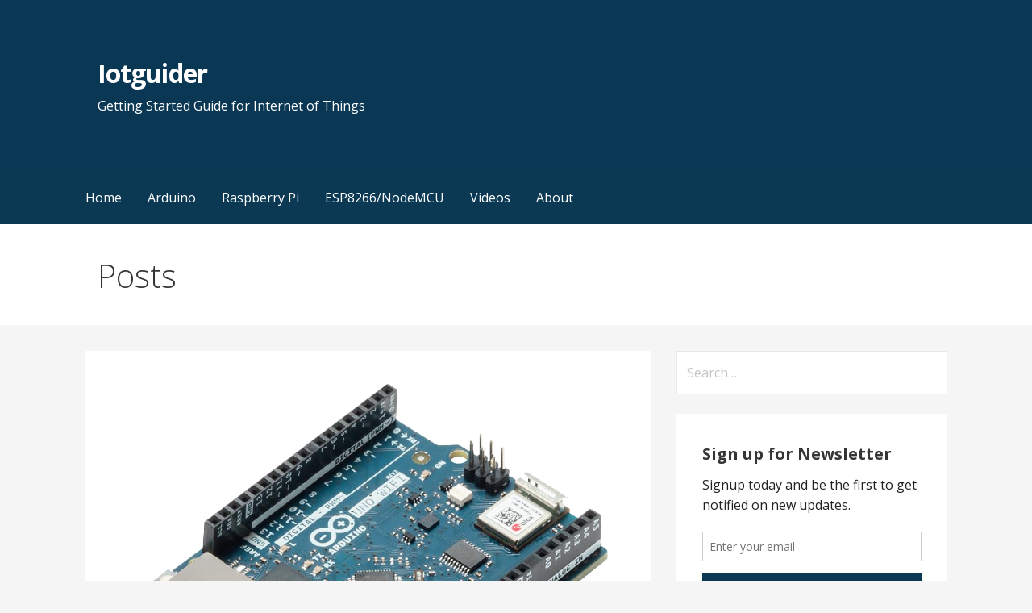

--- FILE ---
content_type: text/html; charset=UTF-8
request_url: https://iot-guider.com/arduino/hardware-basics-of-arduino-uno-wifi-rev2/
body_size: 14960
content:
<!DOCTYPE html>

<html lang="en-US">

<head>

	<meta charset="UTF-8">

	<meta name="viewport" content="width=device-width, initial-scale=1">

	<link rel="profile" href="https://gmpg.org/xfn/11">

	<link rel="pingback" href="https://iot-guider.com/xmlrpc.php">

	<meta name='robots' content='index, follow, max-image-preview:large, max-snippet:-1, max-video-preview:-1' />
	<style>img:is([sizes="auto" i], [sizes^="auto," i]) { contain-intrinsic-size: 3000px 1500px }</style>
	
	<!-- This site is optimized with the Yoast SEO plugin v26.8 - https://yoast.com/product/yoast-seo-wordpress/ -->
	<title>Hardware Basics of Arduino UNO WiFi Rev2 - Iotguider</title>
	<meta name="description" content="Learn about Arduino UNO WiFi Rev2 board. What is Arduino UNO WiFi micro-controller board? Basic hardware and parts information of Board and Pin functions." />
	<link rel="canonical" href="https://iot-guider.com/arduino/hardware-basics-of-arduino-uno-wifi-rev2/" />
	<meta property="og:locale" content="en_US" />
	<meta property="og:type" content="article" />
	<meta property="og:title" content="Hardware Basics of Arduino UNO WiFi Rev2 - Iotguider" />
	<meta property="og:description" content="Learn about Arduino UNO WiFi Rev2 board. What is Arduino UNO WiFi micro-controller board? Basic hardware and parts information of Board and Pin functions." />
	<meta property="og:url" content="https://iot-guider.com/arduino/hardware-basics-of-arduino-uno-wifi-rev2/" />
	<meta property="og:site_name" content="Iotguider" />
	<meta property="article:publisher" content="https://www.facebook.com/iotguider" />
	<meta property="article:author" content="https://www.facebook.com/iotguider" />
	<meta property="article:published_time" content="2018-12-06T12:30:30+00:00" />
	<meta property="article:modified_time" content="2020-07-05T07:21:38+00:00" />
	<meta property="og:image" content="https://iot-guider.com/wp-content/uploads/2018/12/Arduino-UNO-WiFi.png" />
	<meta property="og:image:width" content="837" />
	<meta property="og:image:height" content="649" />
	<meta property="og:image:type" content="image/png" />
	<meta name="author" content="Iotguider" />
	<meta name="twitter:card" content="summary_large_image" />
	<meta name="twitter:creator" content="@iotguider" />
	<meta name="twitter:site" content="@iotguider" />
	<meta name="twitter:label1" content="Written by" />
	<meta name="twitter:data1" content="Iotguider" />
	<meta name="twitter:label2" content="Est. reading time" />
	<meta name="twitter:data2" content="4 minutes" />
	<script type="application/ld+json" class="yoast-schema-graph">{"@context":"https://schema.org","@graph":[{"@type":"Article","@id":"https://iot-guider.com/arduino/hardware-basics-of-arduino-uno-wifi-rev2/#article","isPartOf":{"@id":"https://iot-guider.com/arduino/hardware-basics-of-arduino-uno-wifi-rev2/"},"author":{"name":"Iotguider","@id":"https://iot-guider.com/#/schema/person/0b10b7ee4c1c630cbbaeebcbcf2ec7db"},"headline":"Hardware Basics of Arduino UNO WiFi Rev2","datePublished":"2018-12-06T12:30:30+00:00","dateModified":"2020-07-05T07:21:38+00:00","mainEntityOfPage":{"@id":"https://iot-guider.com/arduino/hardware-basics-of-arduino-uno-wifi-rev2/"},"wordCount":746,"commentCount":0,"image":{"@id":"https://iot-guider.com/arduino/hardware-basics-of-arduino-uno-wifi-rev2/#primaryimage"},"thumbnailUrl":"https://iot-guider.com/wp-content/uploads/2018/12/Arduino-UNO-WiFi.png","keywords":["Arduino","Basic","Board","Hardware","UNO","WiFi"],"articleSection":["Arduino"],"inLanguage":"en-US","potentialAction":[{"@type":"CommentAction","name":"Comment","target":["https://iot-guider.com/arduino/hardware-basics-of-arduino-uno-wifi-rev2/#respond"]}]},{"@type":"WebPage","@id":"https://iot-guider.com/arduino/hardware-basics-of-arduino-uno-wifi-rev2/","url":"https://iot-guider.com/arduino/hardware-basics-of-arduino-uno-wifi-rev2/","name":"Hardware Basics of Arduino UNO WiFi Rev2 - Iotguider","isPartOf":{"@id":"https://iot-guider.com/#website"},"primaryImageOfPage":{"@id":"https://iot-guider.com/arduino/hardware-basics-of-arduino-uno-wifi-rev2/#primaryimage"},"image":{"@id":"https://iot-guider.com/arduino/hardware-basics-of-arduino-uno-wifi-rev2/#primaryimage"},"thumbnailUrl":"https://iot-guider.com/wp-content/uploads/2018/12/Arduino-UNO-WiFi.png","datePublished":"2018-12-06T12:30:30+00:00","dateModified":"2020-07-05T07:21:38+00:00","author":{"@id":"https://iot-guider.com/#/schema/person/0b10b7ee4c1c630cbbaeebcbcf2ec7db"},"description":"Learn about Arduino UNO WiFi Rev2 board. What is Arduino UNO WiFi micro-controller board? Basic hardware and parts information of Board and Pin functions.","breadcrumb":{"@id":"https://iot-guider.com/arduino/hardware-basics-of-arduino-uno-wifi-rev2/#breadcrumb"},"inLanguage":"en-US","potentialAction":[{"@type":"ReadAction","target":["https://iot-guider.com/arduino/hardware-basics-of-arduino-uno-wifi-rev2/"]}]},{"@type":"ImageObject","inLanguage":"en-US","@id":"https://iot-guider.com/arduino/hardware-basics-of-arduino-uno-wifi-rev2/#primaryimage","url":"https://iot-guider.com/wp-content/uploads/2018/12/Arduino-UNO-WiFi.png","contentUrl":"https://iot-guider.com/wp-content/uploads/2018/12/Arduino-UNO-WiFi.png","width":837,"height":649,"caption":"Arduino UNO WiFi Rev2"},{"@type":"BreadcrumbList","@id":"https://iot-guider.com/arduino/hardware-basics-of-arduino-uno-wifi-rev2/#breadcrumb","itemListElement":[{"@type":"ListItem","position":1,"name":"Home","item":"https://iot-guider.com/"},{"@type":"ListItem","position":2,"name":"Hardware Basics of Arduino UNO WiFi Rev2"}]},{"@type":"WebSite","@id":"https://iot-guider.com/#website","url":"https://iot-guider.com/","name":"Iotguider","description":"Getting Started Guide for Internet of Things","potentialAction":[{"@type":"SearchAction","target":{"@type":"EntryPoint","urlTemplate":"https://iot-guider.com/?s={search_term_string}"},"query-input":{"@type":"PropertyValueSpecification","valueRequired":true,"valueName":"search_term_string"}}],"inLanguage":"en-US"},{"@type":"Person","@id":"https://iot-guider.com/#/schema/person/0b10b7ee4c1c630cbbaeebcbcf2ec7db","name":"Iotguider","image":{"@type":"ImageObject","inLanguage":"en-US","@id":"https://iot-guider.com/#/schema/person/image/","url":"https://secure.gravatar.com/avatar/ee6ca5c912d994b61307b572f61ab3b6?s=96&d=mm&r=g","contentUrl":"https://secure.gravatar.com/avatar/ee6ca5c912d994b61307b572f61ab3b6?s=96&d=mm&r=g","caption":"Iotguider"},"description":"Iotguider is getting started guide for Internet of Things. It is learning platform for Arduino, Raspberry, ESP8266, Intel Boards, Sensors and many more. It also provides detailed information of sensors and sample programs for easiness to learn it.","sameAs":["https://iotguider.in","https://www.facebook.com/iotguider","https://x.com/iotguider"],"url":"https://iot-guider.com/author/iotguider/"}]}</script>
	<!-- / Yoast SEO plugin. -->


<link rel='dns-prefetch' href='//fonts.googleapis.com' />
<link rel='dns-prefetch' href='//www.googletagmanager.com' />
<link rel='dns-prefetch' href='//pagead2.googlesyndication.com' />
<link rel="alternate" type="application/rss+xml" title="Iotguider &raquo; Feed" href="https://iot-guider.com/feed/" />
<link rel="alternate" type="application/rss+xml" title="Iotguider &raquo; Comments Feed" href="https://iot-guider.com/comments/feed/" />
<link rel="alternate" type="application/rss+xml" title="Iotguider &raquo; Hardware Basics of Arduino UNO WiFi Rev2 Comments Feed" href="https://iot-guider.com/arduino/hardware-basics-of-arduino-uno-wifi-rev2/feed/" />
<script type="8ddd4a204ca8c2d672d48191-text/javascript">
/* <![CDATA[ */
window._wpemojiSettings = {"baseUrl":"https:\/\/s.w.org\/images\/core\/emoji\/15.0.3\/72x72\/","ext":".png","svgUrl":"https:\/\/s.w.org\/images\/core\/emoji\/15.0.3\/svg\/","svgExt":".svg","source":{"concatemoji":"https:\/\/iot-guider.com\/wp-includes\/js\/wp-emoji-release.min.js?ver=6.7.4"}};
/*! This file is auto-generated */
!function(i,n){var o,s,e;function c(e){try{var t={supportTests:e,timestamp:(new Date).valueOf()};sessionStorage.setItem(o,JSON.stringify(t))}catch(e){}}function p(e,t,n){e.clearRect(0,0,e.canvas.width,e.canvas.height),e.fillText(t,0,0);var t=new Uint32Array(e.getImageData(0,0,e.canvas.width,e.canvas.height).data),r=(e.clearRect(0,0,e.canvas.width,e.canvas.height),e.fillText(n,0,0),new Uint32Array(e.getImageData(0,0,e.canvas.width,e.canvas.height).data));return t.every(function(e,t){return e===r[t]})}function u(e,t,n){switch(t){case"flag":return n(e,"\ud83c\udff3\ufe0f\u200d\u26a7\ufe0f","\ud83c\udff3\ufe0f\u200b\u26a7\ufe0f")?!1:!n(e,"\ud83c\uddfa\ud83c\uddf3","\ud83c\uddfa\u200b\ud83c\uddf3")&&!n(e,"\ud83c\udff4\udb40\udc67\udb40\udc62\udb40\udc65\udb40\udc6e\udb40\udc67\udb40\udc7f","\ud83c\udff4\u200b\udb40\udc67\u200b\udb40\udc62\u200b\udb40\udc65\u200b\udb40\udc6e\u200b\udb40\udc67\u200b\udb40\udc7f");case"emoji":return!n(e,"\ud83d\udc26\u200d\u2b1b","\ud83d\udc26\u200b\u2b1b")}return!1}function f(e,t,n){var r="undefined"!=typeof WorkerGlobalScope&&self instanceof WorkerGlobalScope?new OffscreenCanvas(300,150):i.createElement("canvas"),a=r.getContext("2d",{willReadFrequently:!0}),o=(a.textBaseline="top",a.font="600 32px Arial",{});return e.forEach(function(e){o[e]=t(a,e,n)}),o}function t(e){var t=i.createElement("script");t.src=e,t.defer=!0,i.head.appendChild(t)}"undefined"!=typeof Promise&&(o="wpEmojiSettingsSupports",s=["flag","emoji"],n.supports={everything:!0,everythingExceptFlag:!0},e=new Promise(function(e){i.addEventListener("DOMContentLoaded",e,{once:!0})}),new Promise(function(t){var n=function(){try{var e=JSON.parse(sessionStorage.getItem(o));if("object"==typeof e&&"number"==typeof e.timestamp&&(new Date).valueOf()<e.timestamp+604800&&"object"==typeof e.supportTests)return e.supportTests}catch(e){}return null}();if(!n){if("undefined"!=typeof Worker&&"undefined"!=typeof OffscreenCanvas&&"undefined"!=typeof URL&&URL.createObjectURL&&"undefined"!=typeof Blob)try{var e="postMessage("+f.toString()+"("+[JSON.stringify(s),u.toString(),p.toString()].join(",")+"));",r=new Blob([e],{type:"text/javascript"}),a=new Worker(URL.createObjectURL(r),{name:"wpTestEmojiSupports"});return void(a.onmessage=function(e){c(n=e.data),a.terminate(),t(n)})}catch(e){}c(n=f(s,u,p))}t(n)}).then(function(e){for(var t in e)n.supports[t]=e[t],n.supports.everything=n.supports.everything&&n.supports[t],"flag"!==t&&(n.supports.everythingExceptFlag=n.supports.everythingExceptFlag&&n.supports[t]);n.supports.everythingExceptFlag=n.supports.everythingExceptFlag&&!n.supports.flag,n.DOMReady=!1,n.readyCallback=function(){n.DOMReady=!0}}).then(function(){return e}).then(function(){var e;n.supports.everything||(n.readyCallback(),(e=n.source||{}).concatemoji?t(e.concatemoji):e.wpemoji&&e.twemoji&&(t(e.twemoji),t(e.wpemoji)))}))}((window,document),window._wpemojiSettings);
/* ]]> */
</script>
<style id='wp-emoji-styles-inline-css' type='text/css'>

	img.wp-smiley, img.emoji {
		display: inline !important;
		border: none !important;
		box-shadow: none !important;
		height: 1em !important;
		width: 1em !important;
		margin: 0 0.07em !important;
		vertical-align: -0.1em !important;
		background: none !important;
		padding: 0 !important;
	}
</style>
<link rel='stylesheet' id='wp-block-library-css' href='https://iot-guider.com/wp-includes/css/dist/block-library/style.min.css?ver=6.7.4' type='text/css' media='all' />
<style id='wp-block-library-theme-inline-css' type='text/css'>
.wp-block-audio :where(figcaption){color:#555;font-size:13px;text-align:center}.is-dark-theme .wp-block-audio :where(figcaption){color:#ffffffa6}.wp-block-audio{margin:0 0 1em}.wp-block-code{border:1px solid #ccc;border-radius:4px;font-family:Menlo,Consolas,monaco,monospace;padding:.8em 1em}.wp-block-embed :where(figcaption){color:#555;font-size:13px;text-align:center}.is-dark-theme .wp-block-embed :where(figcaption){color:#ffffffa6}.wp-block-embed{margin:0 0 1em}.blocks-gallery-caption{color:#555;font-size:13px;text-align:center}.is-dark-theme .blocks-gallery-caption{color:#ffffffa6}:root :where(.wp-block-image figcaption){color:#555;font-size:13px;text-align:center}.is-dark-theme :root :where(.wp-block-image figcaption){color:#ffffffa6}.wp-block-image{margin:0 0 1em}.wp-block-pullquote{border-bottom:4px solid;border-top:4px solid;color:currentColor;margin-bottom:1.75em}.wp-block-pullquote cite,.wp-block-pullquote footer,.wp-block-pullquote__citation{color:currentColor;font-size:.8125em;font-style:normal;text-transform:uppercase}.wp-block-quote{border-left:.25em solid;margin:0 0 1.75em;padding-left:1em}.wp-block-quote cite,.wp-block-quote footer{color:currentColor;font-size:.8125em;font-style:normal;position:relative}.wp-block-quote:where(.has-text-align-right){border-left:none;border-right:.25em solid;padding-left:0;padding-right:1em}.wp-block-quote:where(.has-text-align-center){border:none;padding-left:0}.wp-block-quote.is-large,.wp-block-quote.is-style-large,.wp-block-quote:where(.is-style-plain){border:none}.wp-block-search .wp-block-search__label{font-weight:700}.wp-block-search__button{border:1px solid #ccc;padding:.375em .625em}:where(.wp-block-group.has-background){padding:1.25em 2.375em}.wp-block-separator.has-css-opacity{opacity:.4}.wp-block-separator{border:none;border-bottom:2px solid;margin-left:auto;margin-right:auto}.wp-block-separator.has-alpha-channel-opacity{opacity:1}.wp-block-separator:not(.is-style-wide):not(.is-style-dots){width:100px}.wp-block-separator.has-background:not(.is-style-dots){border-bottom:none;height:1px}.wp-block-separator.has-background:not(.is-style-wide):not(.is-style-dots){height:2px}.wp-block-table{margin:0 0 1em}.wp-block-table td,.wp-block-table th{word-break:normal}.wp-block-table :where(figcaption){color:#555;font-size:13px;text-align:center}.is-dark-theme .wp-block-table :where(figcaption){color:#ffffffa6}.wp-block-video :where(figcaption){color:#555;font-size:13px;text-align:center}.is-dark-theme .wp-block-video :where(figcaption){color:#ffffffa6}.wp-block-video{margin:0 0 1em}:root :where(.wp-block-template-part.has-background){margin-bottom:0;margin-top:0;padding:1.25em 2.375em}
</style>
<style id='classic-theme-styles-inline-css' type='text/css'>
/*! This file is auto-generated */
.wp-block-button__link{color:#fff;background-color:#32373c;border-radius:9999px;box-shadow:none;text-decoration:none;padding:calc(.667em + 2px) calc(1.333em + 2px);font-size:1.125em}.wp-block-file__button{background:#32373c;color:#fff;text-decoration:none}
</style>
<style id='global-styles-inline-css' type='text/css'>
:root{--wp--preset--aspect-ratio--square: 1;--wp--preset--aspect-ratio--4-3: 4/3;--wp--preset--aspect-ratio--3-4: 3/4;--wp--preset--aspect-ratio--3-2: 3/2;--wp--preset--aspect-ratio--2-3: 2/3;--wp--preset--aspect-ratio--16-9: 16/9;--wp--preset--aspect-ratio--9-16: 9/16;--wp--preset--color--black: #000000;--wp--preset--color--cyan-bluish-gray: #abb8c3;--wp--preset--color--white: #ffffff;--wp--preset--color--pale-pink: #f78da7;--wp--preset--color--vivid-red: #cf2e2e;--wp--preset--color--luminous-vivid-orange: #ff6900;--wp--preset--color--luminous-vivid-amber: #fcb900;--wp--preset--color--light-green-cyan: #7bdcb5;--wp--preset--color--vivid-green-cyan: #00d084;--wp--preset--color--pale-cyan-blue: #8ed1fc;--wp--preset--color--vivid-cyan-blue: #0693e3;--wp--preset--color--vivid-purple: #9b51e0;--wp--preset--color--primary: #03263B;--wp--preset--color--secondary: #0b3954;--wp--preset--color--tertiary: #bddae6;--wp--preset--color--quaternary: #ff6663;--wp--preset--color--quinary: #ffffff;--wp--preset--gradient--vivid-cyan-blue-to-vivid-purple: linear-gradient(135deg,rgba(6,147,227,1) 0%,rgb(155,81,224) 100%);--wp--preset--gradient--light-green-cyan-to-vivid-green-cyan: linear-gradient(135deg,rgb(122,220,180) 0%,rgb(0,208,130) 100%);--wp--preset--gradient--luminous-vivid-amber-to-luminous-vivid-orange: linear-gradient(135deg,rgba(252,185,0,1) 0%,rgba(255,105,0,1) 100%);--wp--preset--gradient--luminous-vivid-orange-to-vivid-red: linear-gradient(135deg,rgba(255,105,0,1) 0%,rgb(207,46,46) 100%);--wp--preset--gradient--very-light-gray-to-cyan-bluish-gray: linear-gradient(135deg,rgb(238,238,238) 0%,rgb(169,184,195) 100%);--wp--preset--gradient--cool-to-warm-spectrum: linear-gradient(135deg,rgb(74,234,220) 0%,rgb(151,120,209) 20%,rgb(207,42,186) 40%,rgb(238,44,130) 60%,rgb(251,105,98) 80%,rgb(254,248,76) 100%);--wp--preset--gradient--blush-light-purple: linear-gradient(135deg,rgb(255,206,236) 0%,rgb(152,150,240) 100%);--wp--preset--gradient--blush-bordeaux: linear-gradient(135deg,rgb(254,205,165) 0%,rgb(254,45,45) 50%,rgb(107,0,62) 100%);--wp--preset--gradient--luminous-dusk: linear-gradient(135deg,rgb(255,203,112) 0%,rgb(199,81,192) 50%,rgb(65,88,208) 100%);--wp--preset--gradient--pale-ocean: linear-gradient(135deg,rgb(255,245,203) 0%,rgb(182,227,212) 50%,rgb(51,167,181) 100%);--wp--preset--gradient--electric-grass: linear-gradient(135deg,rgb(202,248,128) 0%,rgb(113,206,126) 100%);--wp--preset--gradient--midnight: linear-gradient(135deg,rgb(2,3,129) 0%,rgb(40,116,252) 100%);--wp--preset--font-size--small: 13px;--wp--preset--font-size--medium: 20px;--wp--preset--font-size--large: 36px;--wp--preset--font-size--x-large: 42px;--wp--preset--spacing--20: 0.44rem;--wp--preset--spacing--30: 0.67rem;--wp--preset--spacing--40: 1rem;--wp--preset--spacing--50: 1.5rem;--wp--preset--spacing--60: 2.25rem;--wp--preset--spacing--70: 3.38rem;--wp--preset--spacing--80: 5.06rem;--wp--preset--shadow--natural: 6px 6px 9px rgba(0, 0, 0, 0.2);--wp--preset--shadow--deep: 12px 12px 50px rgba(0, 0, 0, 0.4);--wp--preset--shadow--sharp: 6px 6px 0px rgba(0, 0, 0, 0.2);--wp--preset--shadow--outlined: 6px 6px 0px -3px rgba(255, 255, 255, 1), 6px 6px rgba(0, 0, 0, 1);--wp--preset--shadow--crisp: 6px 6px 0px rgba(0, 0, 0, 1);}:where(.is-layout-flex){gap: 0.5em;}:where(.is-layout-grid){gap: 0.5em;}body .is-layout-flex{display: flex;}.is-layout-flex{flex-wrap: wrap;align-items: center;}.is-layout-flex > :is(*, div){margin: 0;}body .is-layout-grid{display: grid;}.is-layout-grid > :is(*, div){margin: 0;}:where(.wp-block-columns.is-layout-flex){gap: 2em;}:where(.wp-block-columns.is-layout-grid){gap: 2em;}:where(.wp-block-post-template.is-layout-flex){gap: 1.25em;}:where(.wp-block-post-template.is-layout-grid){gap: 1.25em;}.has-black-color{color: var(--wp--preset--color--black) !important;}.has-cyan-bluish-gray-color{color: var(--wp--preset--color--cyan-bluish-gray) !important;}.has-white-color{color: var(--wp--preset--color--white) !important;}.has-pale-pink-color{color: var(--wp--preset--color--pale-pink) !important;}.has-vivid-red-color{color: var(--wp--preset--color--vivid-red) !important;}.has-luminous-vivid-orange-color{color: var(--wp--preset--color--luminous-vivid-orange) !important;}.has-luminous-vivid-amber-color{color: var(--wp--preset--color--luminous-vivid-amber) !important;}.has-light-green-cyan-color{color: var(--wp--preset--color--light-green-cyan) !important;}.has-vivid-green-cyan-color{color: var(--wp--preset--color--vivid-green-cyan) !important;}.has-pale-cyan-blue-color{color: var(--wp--preset--color--pale-cyan-blue) !important;}.has-vivid-cyan-blue-color{color: var(--wp--preset--color--vivid-cyan-blue) !important;}.has-vivid-purple-color{color: var(--wp--preset--color--vivid-purple) !important;}.has-black-background-color{background-color: var(--wp--preset--color--black) !important;}.has-cyan-bluish-gray-background-color{background-color: var(--wp--preset--color--cyan-bluish-gray) !important;}.has-white-background-color{background-color: var(--wp--preset--color--white) !important;}.has-pale-pink-background-color{background-color: var(--wp--preset--color--pale-pink) !important;}.has-vivid-red-background-color{background-color: var(--wp--preset--color--vivid-red) !important;}.has-luminous-vivid-orange-background-color{background-color: var(--wp--preset--color--luminous-vivid-orange) !important;}.has-luminous-vivid-amber-background-color{background-color: var(--wp--preset--color--luminous-vivid-amber) !important;}.has-light-green-cyan-background-color{background-color: var(--wp--preset--color--light-green-cyan) !important;}.has-vivid-green-cyan-background-color{background-color: var(--wp--preset--color--vivid-green-cyan) !important;}.has-pale-cyan-blue-background-color{background-color: var(--wp--preset--color--pale-cyan-blue) !important;}.has-vivid-cyan-blue-background-color{background-color: var(--wp--preset--color--vivid-cyan-blue) !important;}.has-vivid-purple-background-color{background-color: var(--wp--preset--color--vivid-purple) !important;}.has-black-border-color{border-color: var(--wp--preset--color--black) !important;}.has-cyan-bluish-gray-border-color{border-color: var(--wp--preset--color--cyan-bluish-gray) !important;}.has-white-border-color{border-color: var(--wp--preset--color--white) !important;}.has-pale-pink-border-color{border-color: var(--wp--preset--color--pale-pink) !important;}.has-vivid-red-border-color{border-color: var(--wp--preset--color--vivid-red) !important;}.has-luminous-vivid-orange-border-color{border-color: var(--wp--preset--color--luminous-vivid-orange) !important;}.has-luminous-vivid-amber-border-color{border-color: var(--wp--preset--color--luminous-vivid-amber) !important;}.has-light-green-cyan-border-color{border-color: var(--wp--preset--color--light-green-cyan) !important;}.has-vivid-green-cyan-border-color{border-color: var(--wp--preset--color--vivid-green-cyan) !important;}.has-pale-cyan-blue-border-color{border-color: var(--wp--preset--color--pale-cyan-blue) !important;}.has-vivid-cyan-blue-border-color{border-color: var(--wp--preset--color--vivid-cyan-blue) !important;}.has-vivid-purple-border-color{border-color: var(--wp--preset--color--vivid-purple) !important;}.has-vivid-cyan-blue-to-vivid-purple-gradient-background{background: var(--wp--preset--gradient--vivid-cyan-blue-to-vivid-purple) !important;}.has-light-green-cyan-to-vivid-green-cyan-gradient-background{background: var(--wp--preset--gradient--light-green-cyan-to-vivid-green-cyan) !important;}.has-luminous-vivid-amber-to-luminous-vivid-orange-gradient-background{background: var(--wp--preset--gradient--luminous-vivid-amber-to-luminous-vivid-orange) !important;}.has-luminous-vivid-orange-to-vivid-red-gradient-background{background: var(--wp--preset--gradient--luminous-vivid-orange-to-vivid-red) !important;}.has-very-light-gray-to-cyan-bluish-gray-gradient-background{background: var(--wp--preset--gradient--very-light-gray-to-cyan-bluish-gray) !important;}.has-cool-to-warm-spectrum-gradient-background{background: var(--wp--preset--gradient--cool-to-warm-spectrum) !important;}.has-blush-light-purple-gradient-background{background: var(--wp--preset--gradient--blush-light-purple) !important;}.has-blush-bordeaux-gradient-background{background: var(--wp--preset--gradient--blush-bordeaux) !important;}.has-luminous-dusk-gradient-background{background: var(--wp--preset--gradient--luminous-dusk) !important;}.has-pale-ocean-gradient-background{background: var(--wp--preset--gradient--pale-ocean) !important;}.has-electric-grass-gradient-background{background: var(--wp--preset--gradient--electric-grass) !important;}.has-midnight-gradient-background{background: var(--wp--preset--gradient--midnight) !important;}.has-small-font-size{font-size: var(--wp--preset--font-size--small) !important;}.has-medium-font-size{font-size: var(--wp--preset--font-size--medium) !important;}.has-large-font-size{font-size: var(--wp--preset--font-size--large) !important;}.has-x-large-font-size{font-size: var(--wp--preset--font-size--x-large) !important;}
:where(.wp-block-post-template.is-layout-flex){gap: 1.25em;}:where(.wp-block-post-template.is-layout-grid){gap: 1.25em;}
:where(.wp-block-columns.is-layout-flex){gap: 2em;}:where(.wp-block-columns.is-layout-grid){gap: 2em;}
:root :where(.wp-block-pullquote){font-size: 1.5em;line-height: 1.6;}
</style>
<link rel='stylesheet' id='crp-style-text-only-css' href='https://iot-guider.com/wp-content/plugins/contextual-related-posts/css/text-only.min.css?ver=4.1.0' type='text/css' media='all' />
<link rel='stylesheet' id='primer-css' href='https://iot-guider.com/wp-content/themes/primer/style.css?ver=6.7.4' type='text/css' media='all' />
<style id='primer-inline-css' type='text/css'>
.site-title a,.site-title a:visited{color:#ffffff;}.site-title a:hover,.site-title a:visited:hover{color:rgba(255, 255, 255, 0.8);}
.site-description{color:#ffffff;}
.hero,.hero .widget h1,.hero .widget h2,.hero .widget h3,.hero .widget h4,.hero .widget h5,.hero .widget h6,.hero .widget p,.hero .widget blockquote,.hero .widget cite,.hero .widget table,.hero .widget ul,.hero .widget ol,.hero .widget li,.hero .widget dd,.hero .widget dt,.hero .widget address,.hero .widget code,.hero .widget pre,.hero .widget .widget-title,.hero .page-header h1{color:#ffffff;}
.main-navigation ul li a,.main-navigation ul li a:visited,.main-navigation ul li a:hover,.main-navigation ul li a:focus,.main-navigation ul li a:visited:hover{color:#ffffff;}.main-navigation .sub-menu .menu-item-has-children > a::after{border-right-color:#ffffff;border-left-color:#ffffff;}.menu-toggle div{background-color:#ffffff;}.main-navigation ul li a:hover,.main-navigation ul li a:focus{color:rgba(255, 255, 255, 0.8);}
h1,h2,h3,h4,h5,h6,label,legend,table th,dl dt,.entry-title,.entry-title a,.entry-title a:visited,.widget-title{color:#353535;}.entry-title a:hover,.entry-title a:visited:hover,.entry-title a:focus,.entry-title a:visited:focus,.entry-title a:active,.entry-title a:visited:active{color:rgba(53, 53, 53, 0.8);}
body,input,select,textarea,input[type="text"]:focus,input[type="email"]:focus,input[type="url"]:focus,input[type="password"]:focus,input[type="search"]:focus,input[type="number"]:focus,input[type="tel"]:focus,input[type="range"]:focus,input[type="date"]:focus,input[type="month"]:focus,input[type="week"]:focus,input[type="time"]:focus,input[type="datetime"]:focus,input[type="datetime-local"]:focus,input[type="color"]:focus,textarea:focus,.navigation.pagination .paging-nav-text{color:#252525;}hr{background-color:rgba(37, 37, 37, 0.1);border-color:rgba(37, 37, 37, 0.1);}input[type="text"],input[type="email"],input[type="url"],input[type="password"],input[type="search"],input[type="number"],input[type="tel"],input[type="range"],input[type="date"],input[type="month"],input[type="week"],input[type="time"],input[type="datetime"],input[type="datetime-local"],input[type="color"],textarea,.select2-container .select2-choice{color:rgba(37, 37, 37, 0.5);border-color:rgba(37, 37, 37, 0.1);}select,fieldset,blockquote,pre,code,abbr,acronym,.hentry table th,.hentry table td{border-color:rgba(37, 37, 37, 0.1);}.hentry table tr:hover td{background-color:rgba(37, 37, 37, 0.05);}
blockquote,.entry-meta,.entry-footer,.comment-meta .says,.logged-in-as,.wp-block-coblocks-author__heading{color:#686868;}
.site-footer .widget-title,.site-footer h1,.site-footer h2,.site-footer h3,.site-footer h4,.site-footer h5,.site-footer h6{color:#353535;}
.site-footer .widget,.site-footer .widget form label{color:#252525;}
.footer-menu ul li a,.footer-menu ul li a:visited{color:#686868;}.site-info-wrapper .social-menu a{background-color:#686868;}.footer-menu ul li a:hover,.footer-menu ul li a:visited:hover{color:rgba(104, 104, 104, 0.8);}
.site-info-wrapper .site-info-text{color:#686868;}
a,a:visited,.entry-title a:hover,.entry-title a:visited:hover{color:#ff6663;}.navigation.pagination .nav-links .page-numbers.current,.social-menu a:hover{background-color:#ff6663;}a:hover,a:visited:hover,a:focus,a:visited:focus,a:active,a:visited:active{color:rgba(255, 102, 99, 0.8);}.comment-list li.bypostauthor{border-color:rgba(255, 102, 99, 0.2);}
button,a.button,a.button:visited,input[type="button"],input[type="reset"],input[type="submit"],.wp-block-button__link,.site-info-wrapper .social-menu a:hover{background-color:#ff6663;border-color:#ff6663;}button:hover,button:active,button:focus,a.button:hover,a.button:active,a.button:focus,a.button:visited:hover,a.button:visited:active,a.button:visited:focus,input[type="button"]:hover,input[type="button"]:active,input[type="button"]:focus,input[type="reset"]:hover,input[type="reset"]:active,input[type="reset"]:focus,input[type="submit"]:hover,input[type="submit"]:active,input[type="submit"]:focus{background-color:rgba(255, 102, 99, 0.8);border-color:rgba(255, 102, 99, 0.8);}
button,button:hover,button:active,button:focus,a.button,a.button:hover,a.button:active,a.button:focus,a.button:visited,a.button:visited:hover,a.button:visited:active,a.button:visited:focus,input[type="button"],input[type="button"]:hover,input[type="button"]:active,input[type="button"]:focus,input[type="reset"],input[type="reset"]:hover,input[type="reset"]:active,input[type="reset"]:focus,input[type="submit"],input[type="submit"]:hover,input[type="submit"]:active,input[type="submit"]:focus,.wp-block-button__link{color:#ffffff;}
body{background-color:#f5f5f5;}.navigation.pagination .nav-links .page-numbers.current{color:#f5f5f5;}
.hentry,.comments-area,.widget,#page > .page-title-container{background-color:#ffffff;}
.site-header{background-color:#0b3954;}.site-header{-webkit-box-shadow:inset 0 0 0 9999em;-moz-box-shadow:inset 0 0 0 9999em;box-shadow:inset 0 0 0 9999em;color:rgba(11, 57, 84, 0.50);}
.main-navigation-container,.main-navigation.open,.main-navigation ul ul,.main-navigation .sub-menu{background-color:#0b3954;}
.site-footer{background-color:#0b3954;}
.site-footer .widget{background-color:#ffffff;}
.site-info-wrapper{background-color:#f5f5f5;}.site-info-wrapper .social-menu a,.site-info-wrapper .social-menu a:visited,.site-info-wrapper .social-menu a:hover,.site-info-wrapper .social-menu a:visited:hover{color:#f5f5f5;}
.has-primary-color{color:#03263B;}.has-primary-background-color{background-color:#03263B;}
.has-secondary-color{color:#0b3954;}.has-secondary-background-color{background-color:#0b3954;}
.has-tertiary-color{color:#bddae6;}.has-tertiary-background-color{background-color:#bddae6;}
.has-quaternary-color{color:#ff6663;}.has-quaternary-background-color{background-color:#ff6663;}
.has-quinary-color{color:#ffffff;}.has-quinary-background-color{background-color:#ffffff;}
</style>
<link crossorigin="anonymous" rel='stylesheet' id='primer-fonts-css' href='https://fonts.googleapis.com/css?family=Open+Sans%3A300%2C400%2C700&#038;subset=latin&#038;ver=1.8.9' type='text/css' media='all' />
<style id='primer-fonts-inline-css' type='text/css'>
.site-title{font-family:"Open Sans", sans-serif;}
.main-navigation ul li a,.main-navigation ul li a:visited,button,a.button,a.fl-button,input[type="button"],input[type="reset"],input[type="submit"]{font-family:"Open Sans", sans-serif;}
h1,h2,h3,h4,h5,h6,label,legend,table th,dl dt,.entry-title,.widget-title{font-family:"Open Sans", sans-serif;}
body,p,ol li,ul li,dl dd,.fl-callout-text{font-family:"Open Sans", sans-serif;}
blockquote,.entry-meta,.entry-footer,.comment-list li .comment-meta .says,.comment-list li .comment-metadata,.comment-reply-link,#respond .logged-in-as{font-family:"Open Sans", sans-serif;}
</style>
<script type="8ddd4a204ca8c2d672d48191-text/javascript" src="https://iot-guider.com/wp-includes/js/jquery/jquery.min.js?ver=3.7.1" id="jquery-core-js"></script>
<script type="8ddd4a204ca8c2d672d48191-text/javascript" src="https://iot-guider.com/wp-includes/js/jquery/jquery-migrate.min.js?ver=3.4.1" id="jquery-migrate-js"></script>
<link rel="https://api.w.org/" href="https://iot-guider.com/wp-json/" /><link rel="alternate" title="JSON" type="application/json" href="https://iot-guider.com/wp-json/wp/v2/posts/965" /><link rel="EditURI" type="application/rsd+xml" title="RSD" href="https://iot-guider.com/xmlrpc.php?rsd" />
<meta name="generator" content="WordPress 6.7.4" />
<link rel='shortlink' href='https://iot-guider.com/?p=965' />
<link rel="alternate" title="oEmbed (JSON)" type="application/json+oembed" href="https://iot-guider.com/wp-json/oembed/1.0/embed?url=https%3A%2F%2Fiot-guider.com%2Farduino%2Fhardware-basics-of-arduino-uno-wifi-rev2%2F" />
<link rel="alternate" title="oEmbed (XML)" type="text/xml+oembed" href="https://iot-guider.com/wp-json/oembed/1.0/embed?url=https%3A%2F%2Fiot-guider.com%2Farduino%2Fhardware-basics-of-arduino-uno-wifi-rev2%2F&#038;format=xml" />
<meta name="generator" content="Site Kit by Google 1.171.0" /><!-- Google Tag Manager -->
<script type="8ddd4a204ca8c2d672d48191-text/javascript">(function(w,d,s,l,i){w[l]=w[l]||[];w[l].push({'gtm.start':
new Date().getTime(),event:'gtm.js'});var f=d.getElementsByTagName(s)[0],
j=d.createElement(s),dl=l!='dataLayer'?'&l='+l:'';j.async=true;j.src=
'https://www.googletagmanager.com/gtm.js?id='+i+dl;f.parentNode.insertBefore(j,f);
})(window,document,'script','dataLayer','GTM-N86ZR22');</script>
<!-- End Google Tag Manager -->
<script id="mcjs" type="8ddd4a204ca8c2d672d48191-text/javascript">!function(c,h,i,m,p){m=c.createElement(h),p=c.getElementsByTagName(h)[0],m.async=1,m.src=i,p.parentNode.insertBefore(m,p)}(document,"script","https://chimpstatic.com/mcjs-connected/js/users/05d33dfc10cc8375694d985df/3f10f3e07d8cebce3aa9bf1d1.js");</script><script type='text/javascript' data-cfasync='false'>var _mmunch = {'front': false, 'page': false, 'post': false, 'category': false, 'author': false, 'search': false, 'attachment': false, 'tag': false};_mmunch['post'] = true; _mmunch['postData'] = {"ID":965,"post_name":"hardware-basics-of-arduino-uno-wifi-rev2","post_title":"Hardware Basics of Arduino UNO WiFi Rev2","post_type":"post","post_author":"1","post_status":"publish"}; _mmunch['postCategories'] = [{"term_id":2,"name":"Arduino","slug":"arduino","term_group":0,"term_taxonomy_id":2,"taxonomy":"category","description":"","parent":0,"count":35,"filter":"raw","cat_ID":2,"category_count":35,"category_description":"","cat_name":"Arduino","category_nicename":"arduino","category_parent":0}]; _mmunch['postTags'] = [{"term_id":14,"name":"Arduino","slug":"arduino","term_group":0,"term_taxonomy_id":14,"taxonomy":"post_tag","description":"","parent":0,"count":46,"filter":"raw"},{"term_id":16,"name":"Basic","slug":"basic","term_group":0,"term_taxonomy_id":16,"taxonomy":"post_tag","description":"","parent":0,"count":8,"filter":"raw"},{"term_id":97,"name":"Board","slug":"board","term_group":0,"term_taxonomy_id":97,"taxonomy":"post_tag","description":"","parent":0,"count":3,"filter":"raw"},{"term_id":15,"name":"Hardware","slug":"hardware","term_group":0,"term_taxonomy_id":15,"taxonomy":"post_tag","description":"","parent":0,"count":2,"filter":"raw"},{"term_id":17,"name":"UNO","slug":"uno","term_group":0,"term_taxonomy_id":17,"taxonomy":"post_tag","description":"","parent":0,"count":23,"filter":"raw"},{"term_id":125,"name":"WiFi","slug":"wifi","term_group":0,"term_taxonomy_id":125,"taxonomy":"post_tag","description":"","parent":0,"count":1,"filter":"raw"}]; _mmunch['postAuthor'] = {"name":"Iotguider","ID":1};</script><script data-cfasync="false" src="//a.mailmunch.co/app/v1/site.js" id="mailmunch-script" data-plugin="mc_mm" data-mailmunch-site-id="394881" async></script>
<!-- Google AdSense meta tags added by Site Kit -->
<meta name="google-adsense-platform-account" content="ca-host-pub-2644536267352236">
<meta name="google-adsense-platform-domain" content="sitekit.withgoogle.com">
<!-- End Google AdSense meta tags added by Site Kit -->
<style type='text/css'>
.site-title a,.site-title a:visited{color:ffffff;}
</style><link rel="amphtml" href="https://iot-guider.com/arduino/hardware-basics-of-arduino-uno-wifi-rev2/amp/">
<!-- Google AdSense snippet added by Site Kit -->
<script type="8ddd4a204ca8c2d672d48191-text/javascript" async="async" src="https://pagead2.googlesyndication.com/pagead/js/adsbygoogle.js?client=ca-pub-3878675444371021&amp;host=ca-host-pub-2644536267352236" crossorigin="anonymous"></script>

<!-- End Google AdSense snippet added by Site Kit -->
<link rel="icon" href="https://iot-guider.com/wp-content/uploads/2017/06/cropped-logo-1-150x150.png" sizes="32x32" />
<link rel="icon" href="https://iot-guider.com/wp-content/uploads/2017/06/cropped-logo-1-300x300.png" sizes="192x192" />
<link rel="apple-touch-icon" href="https://iot-guider.com/wp-content/uploads/2017/06/cropped-logo-1-300x300.png" />
<meta name="msapplication-TileImage" content="https://iot-guider.com/wp-content/uploads/2017/06/cropped-logo-1-300x300.png" />

</head>

<body class="post-template-default single single-post postid-965 single-format-standard group-blog layout-two-column-default">

	
	<div id="page" class="hfeed site">

		<a class="skip-link screen-reader-text" href="#content">Skip to content</a>

		
		<header id="masthead" class="site-header" role="banner">

			
			<div class="site-header-wrapper">

				
<div class="site-title-wrapper">

	
	<div class="site-title"><a href="https://iot-guider.com/" rel="home">Iotguider</a></div>
	<div class="site-description">Getting Started Guide for Internet of Things</div>
</div><!-- .site-title-wrapper -->

<div class="hero">

	
	<div class="hero-inner">

		
	</div>

</div>

			</div><!-- .site-header-wrapper -->

			
		</header><!-- #masthead -->

		
<div class="main-navigation-container">

	
<div class="menu-toggle" id="menu-toggle" role="button" tabindex="0"
	>
	<div></div>
	<div></div>
	<div></div>
</div><!-- #menu-toggle -->

	<nav id="site-navigation" class="main-navigation">

		<div class="menu-main-container"><ul id="menu-main" class="menu"><li id="menu-item-7" class="menu-item menu-item-type-custom menu-item-object-custom menu-item-7"><a href="/">Home</a></li>
<li id="menu-item-8" class="menu-item menu-item-type-taxonomy menu-item-object-category current-post-ancestor current-menu-parent current-post-parent menu-item-8"><a href="https://iot-guider.com/category/arduino/">Arduino</a></li>
<li id="menu-item-9" class="menu-item menu-item-type-taxonomy menu-item-object-category menu-item-9"><a href="https://iot-guider.com/category/raspberrypi/">Raspberry Pi</a></li>
<li id="menu-item-278" class="menu-item menu-item-type-taxonomy menu-item-object-category menu-item-278"><a href="https://iot-guider.com/category/esp8266-nodemcu/">ESP8266/NodeMCU</a></li>
<li id="menu-item-852" class="menu-item menu-item-type-post_type menu-item-object-page menu-item-852"><a href="https://iot-guider.com/videos/">Videos</a></li>
<li id="menu-item-12" class="menu-item menu-item-type-post_type menu-item-object-page menu-item-12"><a href="https://iot-guider.com/about/">About</a></li>
</ul></div>
	</nav><!-- #site-navigation -->

	
</div>

<div class="page-title-container">

	<header class="page-header">

		<h2 class="page-title">Posts</h2>
	</header><!-- .entry-header -->

</div><!-- .page-title-container -->

		<div id="content" class="site-content">

<div id="primary" class="content-area">

	<main id="main" class="site-main" role="main">

	
<article id="post-965" class="post-965 post type-post status-publish format-standard has-post-thumbnail hentry category-arduino tag-arduino tag-basic tag-board tag-hardware tag-uno tag-wifi">

	
	
			<div class="featured-image">

	
	
		<img width="837" height="649" src="https://iot-guider.com/wp-content/uploads/2018/12/Arduino-UNO-WiFi.png" class="attachment-primer-featured size-primer-featured wp-post-image" alt="Arduino UNO WiFi Rev2" decoding="async" fetchpriority="high" srcset="https://iot-guider.com/wp-content/uploads/2018/12/Arduino-UNO-WiFi.png 837w, https://iot-guider.com/wp-content/uploads/2018/12/Arduino-UNO-WiFi-300x233.png 300w, https://iot-guider.com/wp-content/uploads/2018/12/Arduino-UNO-WiFi-768x595.png 768w" sizes="(max-width: 837px) 100vw, 837px" />
	
	
	</div><!-- .featured-image -->
	
	
	
<header class="entry-header">

	<div class="entry-header-row">

		<div class="entry-header-column">

			
			
				<h1 class="entry-title">Hardware Basics of Arduino UNO WiFi Rev2</h1>

			
			
		</div><!-- .entry-header-column -->

	</div><!-- .entry-header-row -->

</header><!-- .entry-header -->

	
<div class="entry-meta">

	
		<span class="posted-date">December 6, 2018</span>

	
	<span class="posted-author"><a href="https://iot-guider.com/author/iotguider/" title="Posts by Iotguider" rel="author">Iotguider</a></span>

	
		<span class="comments-number">

			<a href="https://iot-guider.com/arduino/hardware-basics-of-arduino-uno-wifi-rev2/#respond" class="comments-link" >Leave a comment</a>
		</span>

	
</div><!-- .entry-meta -->

	
		
<div class="entry-content">

	<div class='mailmunch-forms-before-post' style='display: none !important;'></div><h3>What is Arduino UNO WiFi board?</h3>
<p>Arduino UNO WiFi Rev2 is powered by brand new 8-bit <a href="https://www.microchip.com/wwwproducts/ATMEGA4809">ATMEGA4809</a>. The board contains 14 digital I/O pins, 6 analog inputs, USB connection, Power Jack and a Reset Button. It adds WiFi to your existing device. It has built-in onboard <a href="https://www.st.com/en/mems-and-sensors/lsm6dsm.html">LSM6DSMTR IMU</a> (Inertial Measurement Unit). The board has an <a href="https://www.microchip.com/wwwproducts/en/ATECC608A">ATECC608A</a> <span style="font-size: 1rem;">Cryptographic co-processor chip. This chip is helpful for secure hardware-based key storage and security.</span></p>
<h3>Basic Hardware of Arduino UNO WiFi Rev2</h3>
<p><a href="/wp-content/uploads/2018/12/Hardware-Information-Arduino-UNO-WiFi-Rev2.png" target="_blank" rel="noopener noreferrer"><img decoding="async" class="wp-image-970 aligncenter size-large" src="/wp-content/uploads/2018/12/Hardware-Information-Arduino-UNO-WiFi-Rev2-1024x717.png" alt="Hardware Information Arduino UNO WiFi Rev2" width="688" height="482" srcset="https://iot-guider.com/wp-content/uploads/2018/12/Hardware-Information-Arduino-UNO-WiFi-Rev2-1024x717.png 1024w, https://iot-guider.com/wp-content/uploads/2018/12/Hardware-Information-Arduino-UNO-WiFi-Rev2-300x210.png 300w, https://iot-guider.com/wp-content/uploads/2018/12/Hardware-Information-Arduino-UNO-WiFi-Rev2-768x538.png 768w, https://iot-guider.com/wp-content/uploads/2018/12/Hardware-Information-Arduino-UNO-WiFi-Rev2.png 1514w" sizes="(max-width: 688px) 100vw, 688px" /></a><br />
<script async src="//pagead2.googlesyndication.com/pagead/js/adsbygoogle.js" type="8ddd4a204ca8c2d672d48191-text/javascript"></script><br />
<ins class="adsbygoogle" style="display: block; text-align: center;" data-ad-layout="in-article" data-ad-format="fluid" data-ad-client="ca-pub-3878675444371021" data-ad-slot="2843212078"></ins><br />
<script type="8ddd4a204ca8c2d672d48191-text/javascript">
     (adsbygoogle = window.adsbygoogle || []).push({});
</script></p>
<h4><strong>Arduino UNO WiFi contains</strong></h4>
<ol>
<li>
<h5><strong>Micro-controller (<a href="https://www.microchip.com/wwwproducts/ATMEGA4809">ATMEGA4809</a>)</strong></h5>
<ul>
<li>It has Atmel ATmega4809 Micro-controller. It offers 48KB programmable flash memory, 6144 Bytes SRAM, 256 Bytes EEPROM. ATmega4809 microcontroller operates between 1.8 to 5.5 volt. It contains a total of 48 input/output pins.</li>
</ul>
</li>
<li>
<h5><strong>USB Connector</strong></h5>
<ul>
<li>It has a USB-B port for connection. The USB connector has mainly two purposes. To load user program to Arduino using Arduino IDE and to power the Arduino Board. Learn <a href="http://54.90.229.224/arduino/getting-started-with-arduino-programming/" target="_blank" rel="noopener noreferrer">Arduino programming basics</a>.</li>
</ul>
</li>
<li>
<h5><strong>Power Port</strong></h5>
<ul>
<li>The power port is useful for supplying power Arduino from an external source. You can use an AC to DC adapter or battery to power it. 2.1mm center-positive plug is used to power the Arduino Board. Recommended input power Voltage is 7-12V.</li>
</ul>
</li>
<li>
<h5><strong>ISP Flash and USB Controller</strong></h5>
<ul>
<li>Arduino UNO WiFi has Atmel ATmega32U4 as ISP Flash and USB Controller chip. ISP Flash stands for In-system programming Flash. It the main bridge between Arduino USB and Micro-controller.</li>
</ul>
</li>
<li>
<h5><strong>WiFi Module (<a class="markup--anchor markup--p-anchor" href="https://www.u-blox.com/en/product/nina-w10-series" target="_blank" rel="noopener noreferrer" data-href="https://www.u-blox.com/sites/default/files/NINA-W10_DataSheet_%28UBX-17065507%29.pdf">NINA-W102</a>)</strong></h5>
<ul>
<li>WiFi support is enabled with the u-blox NINA-W102 Module. ESP-32 also contains the same chip for WiFi support.<br />
<script async src="https://pagead2.googlesyndication.com/pagead/js/adsbygoogle.js" type="8ddd4a204ca8c2d672d48191-text/javascript"></script><br />
<ins class="adsbygoogle" style="display: block; text-align: center;" data-ad-layout="in-article" data-ad-format="fluid" data-ad-client="ca-pub-3878675444371021" data-ad-slot="2843212078"></ins><br />
<script type="8ddd4a204ca8c2d672d48191-text/javascript">
     (adsbygoogle = window.adsbygoogle || []).push({});
</script></li>
</ul>
</li>
<li>
<h5><strong>RGB LED</strong></h5>
<ul>
<li>Arduino UNO WiFi has built-in RGB LED which can be programmable.</li>
</ul>
</li>
<li>
<h5><strong>IMU (Inertial Measurement Unit)</strong></h5>
<ul>
<li>It contains onboard <a href="https://www.st.com/en/mems-and-sensors/lsm6dsm.html">LSM6DSMTR</a> IMU which is helpful for Accelerometer, Gyroscope, Temperature, and 3 Axis Sensor.</li>
</ul>
</li>
<li>
<h5><strong>RX/TX LED</strong></h5>
<ul>
<li>The RX and TX LEDs on the board will flash when data is being transmitted via the USB-to-serial chip and USB connection to the computer.</li>
</ul>
</li>
<li>
<h5><strong>Master Reset Button</strong></h5>
<ul>
<li>This Button is useful for resetting the Arduino UNO board and restarting the program from the origin. It is useful when the programmer wants to run the program from the starting point. Pressing the Master Reset Button, it sends the logical pulse to the reset pin of micro-controller.</li>
</ul>
</li>
<li>
<h5><strong>Digital I/O Pins</strong></h5>
<ul>
<li>Arduino UNO WiFi board contains 14 Digital I/O Pins numbered from D0 to D13. In which 6 of them are PWM (Pulse-Width Modulation) Digital I/O Pins. Pin no 3, 5, 6, 9, 10, and 11 are having a (~) symbol on it are PWM Pins. PWM pins simulate analog output. Digital I/O Pins are useful to take Digital Input or provide Digital Output.<br />
<script async src="https://pagead2.googlesyndication.com/pagead/js/adsbygoogle.js" type="8ddd4a204ca8c2d672d48191-text/javascript"></script><br />
<ins class="adsbygoogle" style="display: block; text-align: center;" data-ad-layout="in-article" data-ad-format="fluid" data-ad-client="ca-pub-3878675444371021" data-ad-slot="2843212078"></ins><br />
<script type="8ddd4a204ca8c2d672d48191-text/javascript">
     (adsbygoogle = window.adsbygoogle || []).push({});
</script></li>
</ul>
</li>
<li>
<h5><strong>Analog Input Pins</strong></h5>
<ul>
<li>The board contains 6 Analog Input Pins numbered from Pin A0 to Pin A5. Analog Input Pins are useful to take the signal from analog sensors and convert it into a digital value. The pins measure the voltage not current because it has a very high value of internal resistance. So, the value of the current is much smaller as compared to the voltage.</li>
</ul>
</li>
<li>
<h5><strong>Power Pins</strong></h5>
<ul>
<li>Vin &#8211; The input voltage to the Arduino board when it&#8217;s using an external power source.</li>
</ul>
<ul>
<li>5V &#8211; This pin outputs a regulated 5V from the regulator on the board. Supplying voltage via the 5V or 3.3V pins bypasses the regulator, and can damage your board. We don&#8217;t advise it.</li>
</ul>
<ul>
<li>3V3 &#8211; This pin outputs a regulated 3.3 volt supply generated by the onboard regulator. The maximum current draw from this pin is 50 mA.</li>
</ul>
<ul>
<li>GND &#8211; Ground pins.</li>
</ul>
<ul>
<li>IOREF &#8211; This pin on the Arduino board provides the voltage reference with which the microcontroller operates. A properly configured shield can read the IOREF pin voltage. It selects the appropriate power source or enables voltage translators on the outputs to work with the 5V or 3.3V.</li>
</ul>
</li>
<li>
<h5><strong>Voltage Regulator</strong></h5>
<ul>
<li>The main work of the Voltage Regulator is to regulate the input and output voltage of the Arduino UNO board. It also regulates the voltage for 5V and 3V3 pins. If you supply power more than 12V, it may overheat and damage the board.</li>
</ul>
</li>
<li>
<h5><strong>ICSP Header Pins</strong></h5>
<ul>
<li>ICSP is In-Circuit Serial Programming also called In-System Programming (ISP). It is used to program AVR microcontrollers. You can use the Arduino ISP to upload sketches directly on the AVR-based Arduino boards without the need for the bootloader. ICSP Header Pins contains six pins MISO, +Vcc, SCK, MOSI, Reset, GND.</li>
</ul>
</li>
</ol>
<p><strong>Note:</strong> In Arduino UNO WiFi Rev2, Built-in LED Pin is 25 instead of Pin number 13 (Generally for Arduino Boards).</p><div class='mailmunch-forms-in-post-middle' style='display: none !important;'></div>
<p style="text-align: right;"><em>Content and image source: <a href="http://arduino.cc" target="_blank" rel="noopener noreferrer">arduino.cc</a></em></p>
<div class='mailmunch-forms-after-post' style='display: none !important;'></div><div class="crp_related     crp-text-only"><h6>Related Posts:</h6><ul><li><a href="https://iot-guider.com/arduino/basics-of-arduino-uno-board/"     class="crp_link post-13"><span class="crp_title">Hardware Basics of Arduino UNO Board</span></a></li><li><a href="https://iot-guider.com/arduino/basics-of-arduino-mega-2560-board/"     class="crp_link post-116"><span class="crp_title">Hardware Basics of Arduino Mega 2560 Board</span></a></li><li><a href="https://iot-guider.com/arduino/hardware-basics-of-arduino-nano-board/"     class="crp_link post-922"><span class="crp_title">Hardware Basics of Arduino Nano Board</span></a></li><li><a href="https://iot-guider.com/arduino/announced-new-arduino-mkr-wan-1310-for-lora-connectivity/"     class="crp_link post-1439"><span class="crp_title">Announced New Arduino MKR WAN 1310 for LoRa connectivity</span></a></li><li><a href="https://iot-guider.com/arduino/using-eeprom-in-arduino-to-store-data/"     class="crp_link post-853"><span class="crp_title">Using EEPROM in Arduino to Store Data</span></a></li><li><a href="https://iot-guider.com/iot/what-is-iot-internet-of-things-simple-definition-and-working/"     class="crp_link post-735"><span class="crp_title">What is IoT (Internet of Things)? | Simple&hellip;</span></a></li></ul><div class="crp_clear"></div></div>
</div><!-- .entry-content -->

	
	
<footer class="entry-footer">

	<div class="entry-footer-right">

		
	</div>

	
		
		
			<span class="cat-links">

				Posted in: <a href="https://iot-guider.com/category/arduino/" rel="category tag">Arduino</a>
			</span>

		
		
		
			<span class="tags-links">

				Filed under: <a href="https://iot-guider.com/tag/arduino/" rel="tag">Arduino</a>, <a href="https://iot-guider.com/tag/basic/" rel="tag">Basic</a>, <a href="https://iot-guider.com/tag/board/" rel="tag">Board</a>, <a href="https://iot-guider.com/tag/hardware/" rel="tag">Hardware</a>, <a href="https://iot-guider.com/tag/uno/" rel="tag">UNO</a>, <a href="https://iot-guider.com/tag/wifi/" rel="tag">WiFi</a>
			</span>

		
	
</footer><!-- .entry-footer -->

	
</article><!-- #post-## -->

	<nav class="navigation post-navigation" aria-label="Posts">
		<h2 class="screen-reader-text">Post navigation</h2>
		<div class="nav-links"><div class="nav-previous"><a href="https://iot-guider.com/arduino/hardware-basics-of-arduino-nano-board/" rel="prev">&larr; Hardware Basics of Arduino Nano Board</a></div><div class="nav-next"><a href="https://iot-guider.com/esp8266-nodemcu/how-to-program-nodemcu-with-arduino-ide/" rel="next">How to Program NodeMCU with Arduino IDE &rarr;</a></div></div>
	</nav>
<div id="comments" class="comments-area">

	
	
		<div id="respond" class="comment-respond">
		<h3 id="reply-title" class="comment-reply-title">Leave a Reply <small><a rel="nofollow" id="cancel-comment-reply-link" href="/arduino/hardware-basics-of-arduino-uno-wifi-rev2/#respond" style="display:none;">Cancel reply</a></small></h3><form action="https://iot-guider.com/wp-comments-post.php" method="post" id="commentform" class="comment-form" novalidate><p class="comment-notes"><span id="email-notes">Your email address will not be published.</span> <span class="required-field-message">Required fields are marked <span class="required">*</span></span></p><p class="comment-form-comment"><label for="comment">Comment <span class="required">*</span></label> <textarea id="comment" name="comment" cols="45" rows="8" maxlength="65525" required></textarea></p><p class="comment-form-author"><label for="author">Name <span class="required">*</span></label> <input id="author" name="author" type="text" value="" size="30" maxlength="245" autocomplete="name" required /></p>
<p class="comment-form-email"><label for="email">Email <span class="required">*</span></label> <input id="email" name="email" type="email" value="" size="30" maxlength="100" aria-describedby="email-notes" autocomplete="email" required /></p>
<p class="comment-form-url"><label for="url">Website</label> <input id="url" name="url" type="url" value="" size="30" maxlength="200" autocomplete="url" /></p>
<p class="form-submit"><input name="submit" type="submit" id="submit" class="submit" value="Post Comment" /> <input type='hidden' name='comment_post_ID' value='965' id='comment_post_ID' />
<input type='hidden' name='comment_parent' id='comment_parent' value='0' />
</p><p style="display: none !important;" class="akismet-fields-container" data-prefix="ak_"><label>&#916;<textarea name="ak_hp_textarea" cols="45" rows="8" maxlength="100"></textarea></label><input type="hidden" id="ak_js_1" name="ak_js" value="97"/><script type="8ddd4a204ca8c2d672d48191-text/javascript">document.getElementById( "ak_js_1" ).setAttribute( "value", ( new Date() ).getTime() );</script></p></form>	</div><!-- #respond -->
	
</div><!-- #comments -->

	</main><!-- #main -->

</div><!-- #primary -->


<div id="secondary" class="widget-area" role="complementary">

	<aside id="search-2" class="widget widget_search"><form role="search" method="get" class="search-form" action="https://iot-guider.com/">
				<label>
					<span class="screen-reader-text">Search for:</span>
					<input type="search" class="search-field" placeholder="Search &hellip;" value="" name="s" />
				</label>
				<input type="submit" class="search-submit" value="Search" />
			</form></aside><aside id="mc_mm_widget-2" class="widget widget_mc_mm_widget"><h4 class="widget-title">Sign up for Newsletter</h4><div class='mailmunch-wordpress-widget mailmunch-wordpress-widget-538403' style='display: none !important;'></div></aside><aside id="custom_html-2" class="widget_text widget widget_custom_html"><div class="textwidget custom-html-widget"><script async src="https://pagead2.googlesyndication.com/pagead/js/adsbygoogle.js" type="8ddd4a204ca8c2d672d48191-text/javascript"></script>
<!-- Sidebar Ad -->
<ins class="adsbygoogle"
     style="display:block"
     data-ad-client="ca-pub-3878675444371021"
     data-ad-slot="9224787594"
     data-ad-format="auto"
     data-full-width-responsive="true"></ins>
<script type="8ddd4a204ca8c2d672d48191-text/javascript">
     (adsbygoogle = window.adsbygoogle || []).push({});
</script></div></aside>
		<aside id="recent-posts-2" class="widget widget_recent_entries">
		<h4 class="widget-title">Iotguider&#8217;s Recent Posts</h4>
		<ul>
											<li>
					<a href="https://iot-guider.com/arduino/arduino-fundamentals-certification-program/">Arduino Fundamentals Certification Program</a>
									</li>
											<li>
					<a href="https://iot-guider.com/arduino/announced-new-arduino-mkr-wan-1310-for-lora-connectivity/">Announced New Arduino MKR WAN 1310 for LoRa connectivity</a>
									</li>
											<li>
					<a href="https://iot-guider.com/raspberrypi/raspberry-pi-4-model-b-most-powerful-raspberry-pi-ever/">Raspberry Pi 4 Model B: Most powerful Raspberry Pi ever!</a>
									</li>
											<li>
					<a href="https://iot-guider.com/esp8266-nodemcu/esp8266-ota-update-using-arduino-ide/">ESP8266 OTA (Over The Air) Update using Arduino IDE</a>
									</li>
											<li>
					<a href="https://iot-guider.com/esp8266-nodemcu/send-http-post-request-with-esp8266/">Send HTTP POST Request with ESP8266 WiFi Module</a>
									</li>
					</ul>

		</aside><aside id="custom_html-3" class="widget_text widget widget_custom_html"><div class="textwidget custom-html-widget"><script async src="https://pagead2.googlesyndication.com/pagead/js/adsbygoogle.js" type="8ddd4a204ca8c2d672d48191-text/javascript"></script>
<!-- Sidebar Ad -->
<ins class="adsbygoogle"
     style="display:block"
     data-ad-client="ca-pub-3878675444371021"
     data-ad-slot="9224787594"
     data-ad-format="auto"
     data-full-width-responsive="true"></ins>
<script type="8ddd4a204ca8c2d672d48191-text/javascript">
     (adsbygoogle = window.adsbygoogle || []).push({});
</script></div></aside><aside id="text-2" class="widget widget_text"><h4 class="widget-title">Slack invite</h4>			<div class="textwidget"><p>Join Iotguider on slack by the following link <a href="http://go.iotguider.in/slack">go.iotguider.in/slack</a></p>
</div>
		</aside>
</div><!-- #secondary -->

		</div><!-- #content -->

		
		<footer id="colophon" class="site-footer">

			<div class="site-footer-inner">

				
			</div><!-- .site-footer-inner -->

		</footer><!-- #colophon -->

		
<div class="site-info-wrapper">

	<div class="site-info">

		<div class="site-info-inner">

			
<nav class="social-menu">

	<div class="menu-social-container"><ul id="menu-social" class="menu"><li id="menu-item-54" class="menu-item menu-item-type-custom menu-item-object-custom menu-item-54"><a href="https://www.facebook.com/iotguider">Facebook</a></li>
<li id="menu-item-56" class="menu-item menu-item-type-custom menu-item-object-custom menu-item-56"><a href="https://twitter.com/iotguider">Twitter</a></li>
<li id="menu-item-57" class="menu-item menu-item-type-custom menu-item-object-custom menu-item-57"><a href="https://www.instagram.com/iotguider">Instagram</a></li>
<li id="menu-item-59" class="menu-item menu-item-type-custom menu-item-object-custom menu-item-59"><a href="https://www.linkedin.com/company/iotguider">LinkedIn</a></li>
<li id="menu-item-115" class="menu-item menu-item-type-custom menu-item-object-custom menu-item-115"><a href="https://www.youtube.com/c/iotguider">Youtube</a></li>
</ul></div>
</nav><!-- .social-menu -->

<div class="site-info-text">

	Copyright &copy; 2026 Iotguider
</div>

		</div><!-- .site-info-inner -->

	</div><!-- .site-info -->

</div><!-- .site-info-wrapper -->

	</div><!-- #page -->

	<script type="8ddd4a204ca8c2d672d48191-text/javascript" src="https://iot-guider.com/wp-content/themes/primer/assets/js/navigation.min.js?ver=1.8.9" id="primer-navigation-js"></script>
<script type="8ddd4a204ca8c2d672d48191-text/javascript" src="https://iot-guider.com/wp-includes/js/comment-reply.min.js?ver=6.7.4" id="comment-reply-js" async="async" data-wp-strategy="async"></script>
	<script type="8ddd4a204ca8c2d672d48191-text/javascript">
	/* IE11 skip link focus fix */
	/(trident|msie)/i.test(navigator.userAgent)&&document.getElementById&&window.addEventListener&&window.addEventListener("hashchange",function(){var t,e=location.hash.substring(1);/^[A-z0-9_-]+$/.test(e)&&(t=document.getElementById(e))&&(/^(?:a|select|input|button|textarea)$/i.test(t.tagName)||(t.tabIndex=-1),t.focus())},!1);
	</script>
	
<script src="/cdn-cgi/scripts/7d0fa10a/cloudflare-static/rocket-loader.min.js" data-cf-settings="8ddd4a204ca8c2d672d48191-|49" defer></script></body>

</html>


--- FILE ---
content_type: text/html; charset=utf-8
request_url: https://www.google.com/recaptcha/api2/aframe
body_size: 248
content:
<!DOCTYPE HTML><html><head><meta http-equiv="content-type" content="text/html; charset=UTF-8"></head><body><script nonce="z6TjSdXygTfiIdeXVdtWCA">/** Anti-fraud and anti-abuse applications only. See google.com/recaptcha */ try{var clients={'sodar':'https://pagead2.googlesyndication.com/pagead/sodar?'};window.addEventListener("message",function(a){try{if(a.source===window.parent){var b=JSON.parse(a.data);var c=clients[b['id']];if(c){var d=document.createElement('img');d.src=c+b['params']+'&rc='+(localStorage.getItem("rc::a")?sessionStorage.getItem("rc::b"):"");window.document.body.appendChild(d);sessionStorage.setItem("rc::e",parseInt(sessionStorage.getItem("rc::e")||0)+1);localStorage.setItem("rc::h",'1770079353996');}}}catch(b){}});window.parent.postMessage("_grecaptcha_ready", "*");}catch(b){}</script></body></html>

--- FILE ---
content_type: text/plain
request_url: https://www.google-analytics.com/j/collect?v=1&_v=j102&a=1970100877&t=pageview&_s=1&dl=https%3A%2F%2Fiot-guider.com%2Farduino%2Fhardware-basics-of-arduino-uno-wifi-rev2%2F&ul=en-us%40posix&dt=Hardware%20Basics%20of%20Arduino%20UNO%20WiFi%20Rev2%20-%20Iotguider&sr=1280x720&vp=1280x720&_u=YEBAAEABAAAAACAAI~&jid=2022974216&gjid=664395092&cid=869861841.1770079354&tid=UA-101806104-1&_gid=28255015.1770079354&_r=1&_slc=1&gtm=45He61u1n81N86ZR22v810586031za200zd810586031&gcd=13l3l3l3l1l1&dma=0&tag_exp=103116026~103200004~104527907~104528501~104684208~104684211~115938466~115938468~116185181~116185182~116988316~117041588&z=1220012344
body_size: -450
content:
2,cG-9RKY62F9ZK